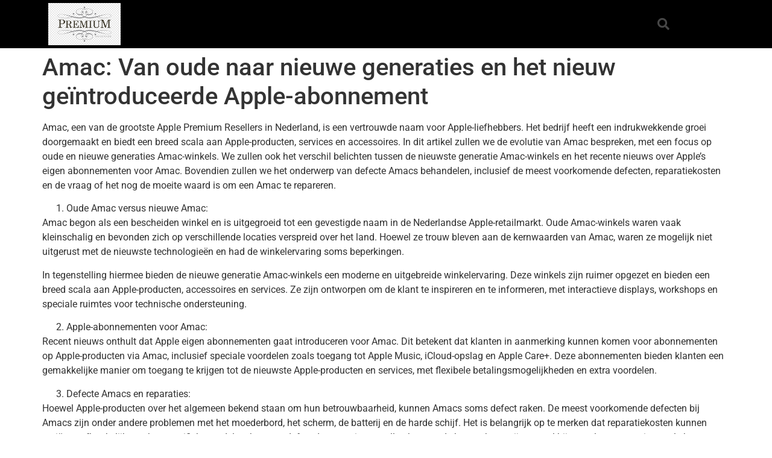

--- FILE ---
content_type: text/css
request_url: https://premium-user.com/wp-content/uploads/elementor/css/post-19.css?ver=1768710538
body_size: 931
content:
.elementor-19 .elementor-element.elementor-element-31033725 > .elementor-container > .elementor-column > .elementor-widget-wrap{align-content:center;align-items:center;}.elementor-19 .elementor-element.elementor-element-31033725:not(.elementor-motion-effects-element-type-background), .elementor-19 .elementor-element.elementor-element-31033725 > .elementor-motion-effects-container > .elementor-motion-effects-layer{background-color:#000000;}.elementor-19 .elementor-element.elementor-element-31033725 > .elementor-container{min-height:80px;}.elementor-19 .elementor-element.elementor-element-31033725{transition:background 0.3s, border 0.3s, border-radius 0.3s, box-shadow 0.3s;}.elementor-19 .elementor-element.elementor-element-31033725 > .elementor-background-overlay{transition:background 0.3s, border-radius 0.3s, opacity 0.3s;}.elementor-widget-theme-site-logo .widget-image-caption{color:var( --e-global-color-text );font-family:var( --e-global-typography-text-font-family ), Sans-serif;font-weight:var( --e-global-typography-text-font-weight );}.elementor-19 .elementor-element.elementor-element-7a8859dc img{width:120px;}.elementor-widget-nav-menu .elementor-nav-menu .elementor-item{font-family:var( --e-global-typography-primary-font-family ), Sans-serif;font-weight:var( --e-global-typography-primary-font-weight );}.elementor-widget-nav-menu .elementor-nav-menu--main .elementor-item{color:var( --e-global-color-text );fill:var( --e-global-color-text );}.elementor-widget-nav-menu .elementor-nav-menu--main .elementor-item:hover,
					.elementor-widget-nav-menu .elementor-nav-menu--main .elementor-item.elementor-item-active,
					.elementor-widget-nav-menu .elementor-nav-menu--main .elementor-item.highlighted,
					.elementor-widget-nav-menu .elementor-nav-menu--main .elementor-item:focus{color:var( --e-global-color-accent );fill:var( --e-global-color-accent );}.elementor-widget-nav-menu .elementor-nav-menu--main:not(.e--pointer-framed) .elementor-item:before,
					.elementor-widget-nav-menu .elementor-nav-menu--main:not(.e--pointer-framed) .elementor-item:after{background-color:var( --e-global-color-accent );}.elementor-widget-nav-menu .e--pointer-framed .elementor-item:before,
					.elementor-widget-nav-menu .e--pointer-framed .elementor-item:after{border-color:var( --e-global-color-accent );}.elementor-widget-nav-menu{--e-nav-menu-divider-color:var( --e-global-color-text );}.elementor-widget-nav-menu .elementor-nav-menu--dropdown .elementor-item, .elementor-widget-nav-menu .elementor-nav-menu--dropdown  .elementor-sub-item{font-family:var( --e-global-typography-accent-font-family ), Sans-serif;font-weight:var( --e-global-typography-accent-font-weight );}.elementor-19 .elementor-element.elementor-element-194155e5 .elementor-menu-toggle{margin-left:auto;border-width:0px;border-radius:0px;}.elementor-19 .elementor-element.elementor-element-194155e5 .elementor-nav-menu .elementor-item{font-size:15px;font-weight:500;}.elementor-19 .elementor-element.elementor-element-194155e5 .elementor-nav-menu--main .elementor-item{color:#ffffff;fill:#ffffff;padding-top:40px;padding-bottom:40px;}.elementor-19 .elementor-element.elementor-element-194155e5 .elementor-nav-menu--main .elementor-item:hover,
					.elementor-19 .elementor-element.elementor-element-194155e5 .elementor-nav-menu--main .elementor-item.elementor-item-active,
					.elementor-19 .elementor-element.elementor-element-194155e5 .elementor-nav-menu--main .elementor-item.highlighted,
					.elementor-19 .elementor-element.elementor-element-194155e5 .elementor-nav-menu--main .elementor-item:focus{color:#00ce1b;fill:#00ce1b;}.elementor-19 .elementor-element.elementor-element-194155e5 .elementor-nav-menu--main:not(.e--pointer-framed) .elementor-item:before,
					.elementor-19 .elementor-element.elementor-element-194155e5 .elementor-nav-menu--main:not(.e--pointer-framed) .elementor-item:after{background-color:#00ce1b;}.elementor-19 .elementor-element.elementor-element-194155e5 .e--pointer-framed .elementor-item:before,
					.elementor-19 .elementor-element.elementor-element-194155e5 .e--pointer-framed .elementor-item:after{border-color:#00ce1b;}.elementor-19 .elementor-element.elementor-element-194155e5 .e--pointer-framed .elementor-item:before{border-width:5px;}.elementor-19 .elementor-element.elementor-element-194155e5 .e--pointer-framed.e--animation-draw .elementor-item:before{border-width:0 0 5px 5px;}.elementor-19 .elementor-element.elementor-element-194155e5 .e--pointer-framed.e--animation-draw .elementor-item:after{border-width:5px 5px 0 0;}.elementor-19 .elementor-element.elementor-element-194155e5 .e--pointer-framed.e--animation-corners .elementor-item:before{border-width:5px 0 0 5px;}.elementor-19 .elementor-element.elementor-element-194155e5 .e--pointer-framed.e--animation-corners .elementor-item:after{border-width:0 5px 5px 0;}.elementor-19 .elementor-element.elementor-element-194155e5 .e--pointer-underline .elementor-item:after,
					 .elementor-19 .elementor-element.elementor-element-194155e5 .e--pointer-overline .elementor-item:before,
					 .elementor-19 .elementor-element.elementor-element-194155e5 .e--pointer-double-line .elementor-item:before,
					 .elementor-19 .elementor-element.elementor-element-194155e5 .e--pointer-double-line .elementor-item:after{height:5px;}.elementor-19 .elementor-element.elementor-element-194155e5 .elementor-nav-menu--dropdown a, .elementor-19 .elementor-element.elementor-element-194155e5 .elementor-menu-toggle{color:#000000;fill:#000000;}.elementor-19 .elementor-element.elementor-element-194155e5 .elementor-nav-menu--dropdown{background-color:#f2f2f2;}.elementor-19 .elementor-element.elementor-element-194155e5 .elementor-nav-menu--dropdown a:hover,
					.elementor-19 .elementor-element.elementor-element-194155e5 .elementor-nav-menu--dropdown a:focus,
					.elementor-19 .elementor-element.elementor-element-194155e5 .elementor-nav-menu--dropdown a.elementor-item-active,
					.elementor-19 .elementor-element.elementor-element-194155e5 .elementor-nav-menu--dropdown a.highlighted,
					.elementor-19 .elementor-element.elementor-element-194155e5 .elementor-menu-toggle:hover,
					.elementor-19 .elementor-element.elementor-element-194155e5 .elementor-menu-toggle:focus{color:#00ce1b;}.elementor-19 .elementor-element.elementor-element-194155e5 .elementor-nav-menu--dropdown a:hover,
					.elementor-19 .elementor-element.elementor-element-194155e5 .elementor-nav-menu--dropdown a:focus,
					.elementor-19 .elementor-element.elementor-element-194155e5 .elementor-nav-menu--dropdown a.elementor-item-active,
					.elementor-19 .elementor-element.elementor-element-194155e5 .elementor-nav-menu--dropdown a.highlighted{background-color:#ededed;}.elementor-19 .elementor-element.elementor-element-194155e5 .elementor-nav-menu--dropdown .elementor-item, .elementor-19 .elementor-element.elementor-element-194155e5 .elementor-nav-menu--dropdown  .elementor-sub-item{font-size:15px;}.elementor-19 .elementor-element.elementor-element-194155e5 div.elementor-menu-toggle{color:#ffffff;}.elementor-19 .elementor-element.elementor-element-194155e5 div.elementor-menu-toggle svg{fill:#ffffff;}.elementor-19 .elementor-element.elementor-element-194155e5 div.elementor-menu-toggle:hover, .elementor-19 .elementor-element.elementor-element-194155e5 div.elementor-menu-toggle:focus{color:#00ce1b;}.elementor-19 .elementor-element.elementor-element-194155e5 div.elementor-menu-toggle:hover svg, .elementor-19 .elementor-element.elementor-element-194155e5 div.elementor-menu-toggle:focus svg{fill:#00ce1b;}.elementor-19 .elementor-element.elementor-element-194155e5{--nav-menu-icon-size:25px;}.elementor-widget-search-form input[type="search"].elementor-search-form__input{font-family:var( --e-global-typography-text-font-family ), Sans-serif;font-weight:var( --e-global-typography-text-font-weight );}.elementor-widget-search-form .elementor-search-form__input,
					.elementor-widget-search-form .elementor-search-form__icon,
					.elementor-widget-search-form .elementor-lightbox .dialog-lightbox-close-button,
					.elementor-widget-search-form .elementor-lightbox .dialog-lightbox-close-button:hover,
					.elementor-widget-search-form.elementor-search-form--skin-full_screen input[type="search"].elementor-search-form__input{color:var( --e-global-color-text );fill:var( --e-global-color-text );}.elementor-widget-search-form .elementor-search-form__submit{font-family:var( --e-global-typography-text-font-family ), Sans-serif;font-weight:var( --e-global-typography-text-font-weight );background-color:var( --e-global-color-secondary );}.elementor-19 .elementor-element.elementor-element-4f7cc393 .elementor-search-form{text-align:right;}.elementor-19 .elementor-element.elementor-element-4f7cc393 .elementor-search-form__toggle{--e-search-form-toggle-size:40px;--e-search-form-toggle-color:rgba(255,255,255,0.28);--e-search-form-toggle-background-color:rgba(0,0,0,0);--e-search-form-toggle-icon-size:calc(50em / 100);}.elementor-19 .elementor-element.elementor-element-4f7cc393.elementor-search-form--skin-full_screen .elementor-search-form__container{background-color:rgba(0,0,0,0.87);}.elementor-19 .elementor-element.elementor-element-4f7cc393 input[type="search"].elementor-search-form__input{font-size:35px;}.elementor-19 .elementor-element.elementor-element-4f7cc393:not(.elementor-search-form--skin-full_screen) .elementor-search-form__container{border-radius:3px;}.elementor-19 .elementor-element.elementor-element-4f7cc393.elementor-search-form--skin-full_screen input[type="search"].elementor-search-form__input{border-radius:3px;}.elementor-19 .elementor-element.elementor-element-4f7cc393 .elementor-search-form__toggle:hover{--e-search-form-toggle-color:#ffffff;}.elementor-19 .elementor-element.elementor-element-4f7cc393 .elementor-search-form__toggle:focus{--e-search-form-toggle-color:#ffffff;}.elementor-theme-builder-content-area{height:400px;}.elementor-location-header:before, .elementor-location-footer:before{content:"";display:table;clear:both;}@media(min-width:768px){.elementor-19 .elementor-element.elementor-element-23e7a440{width:70.439%;}.elementor-19 .elementor-element.elementor-element-6bf7cb45{width:4.561%;}}@media(max-width:1024px){.elementor-19 .elementor-element.elementor-element-31033725{padding:30px 20px 30px 20px;}.elementor-19 .elementor-element.elementor-element-194155e5 .elementor-nav-menu--main > .elementor-nav-menu > li > .elementor-nav-menu--dropdown, .elementor-19 .elementor-element.elementor-element-194155e5 .elementor-nav-menu__container.elementor-nav-menu--dropdown{margin-top:45px !important;}}@media(max-width:767px){.elementor-19 .elementor-element.elementor-element-31033725{padding:20px 20px 20px 20px;}.elementor-19 .elementor-element.elementor-element-6fdb4d9b{width:50%;}.elementor-19 .elementor-element.elementor-element-23e7a440{width:35%;}.elementor-19 .elementor-element.elementor-element-194155e5 .elementor-nav-menu--main > .elementor-nav-menu > li > .elementor-nav-menu--dropdown, .elementor-19 .elementor-element.elementor-element-194155e5 .elementor-nav-menu__container.elementor-nav-menu--dropdown{margin-top:35px !important;}.elementor-19 .elementor-element.elementor-element-6bf7cb45{width:15%;}}